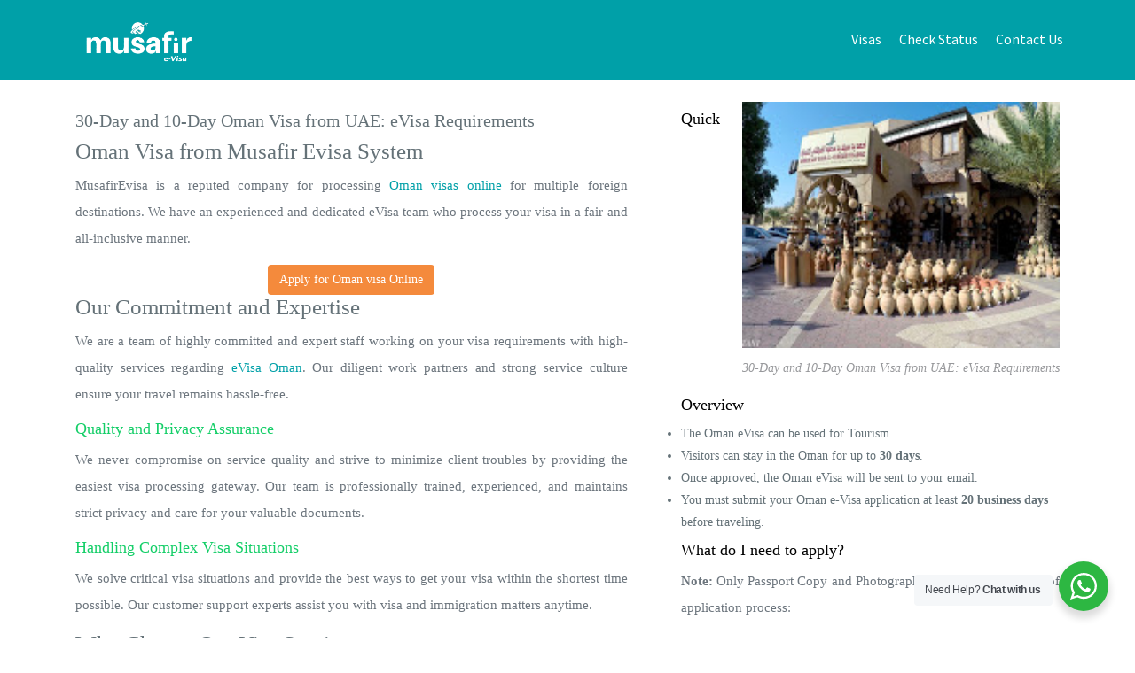

--- FILE ---
content_type: text/html; charset=UTF-8
request_url: https://www.musafirevisa.com/oman/evisa-for-oman-from-dubai-uae-documents-and-process-to-get-oman-visa
body_size: 7028
content:
<!doctype html>
<html>
<head>
<meta charset="UTF-8">
<title>30-Day and 10-Day Oman Visa from UAE | Visa Application Form</title>
<link rel="canonical" href="https://www.musafirevisa.com/oman/evisa-for-oman-from-dubai-uae-documents-and-process-to-get-oman-visa"/>
<link rel="alternate" href="https://www.musafirevisa.com/oman/evisa-for-oman-from-dubai-uae-documents-and-process-to-get-oman-visa" hreflang="x-default" />
<meta http-equiv="Content-Type" content="text/html; charset=utf-8" />
<meta name="viewport" content="width=device-width, initial-scale=1.0">
<meta name="description" content="Apply online for 30-day and 10-day Oman visas from Dubai, UAE. Check the e-Visa Oman requirements and get your Oman visa quickly and easily."/>
<meta name="language" content="en" />
<meta name="robots" content="index, follow">
<link rel="icon" href="https://www.musafirevisa.com/assets/images/favicon.ico" />

<!-- Google-Fonts -->
	    <link href='https://fonts.googleapis.com/css?family=Source+Sans+Pro:100,300,400,600,700,900,400italic' rel='stylesheet'>
	    <link href='https://fonts.googleapis.com/css?family=Cuprum:400,700' rel='stylesheet' type='text/css'>

        <link href="https://www.musafirevisa.com/assets/css/bootstrap.min.css" rel="stylesheet">
	    <link href="https://www.musafirevisa.com/assets/css/bootstrap-reset.css" rel="stylesheet">
		<link href="https://www.musafirevisa.com/assets/css/bootstrap-datepicker.min.css" rel="stylesheet">
	    <link href="https://www.musafirevisa.com/assets/css/font-awesome.min.css" rel="stylesheet">
        <link href="https://www.musafirevisa.com/assets/css/font-awesome.css" rel="stylesheet">
	    <link href="https://www.musafirevisa.com/assets/css/style.css" rel="stylesheet">
	
</div>

<script src="https://www.musafirevisa.com/assets/js/jquery.js" ></script>
<script src="https://www.musafirevisa.com/assets/js/bootstrap.min.js"></script>

<script type="application/ld+json">{
"@context": "https://schema.org",
"@graph": [{ "@type":"SiteNavigationElement",
"@id":"#main-navigation",
"position": "1",
"name": "Visas",
"url": "https://www.musafirevisa.com/"
},{ "@type":"SiteNavigationElement",
"@id":"#main-navigation",
"position": "2",
"name": "How to apply",
"url": "https://www.musafirevisa.com/how-to-apply-evisa-online"
},{ "@type":"SiteNavigationElement",
"@id":"#main-navigation",
"position": "3",
"name": "Visa Status",
"url": "https://www.musafirevisa.com/application-status"
},{ "@type":"SiteNavigationElement",
"@id":"#main-navigation",
"position": "4",
"name": "Information",
"url": "https://www.musafirevisa.com/evisa-blog"
},{ "@type":"SiteNavigationElement",
"@id":"#main-navigation",
"position": "5",
"name": "Contact Us",
"url": "https://www.musafirevisa.com/contact"
}] }</script>


<!-- Google Tag Manager -->
    <script>
    (function(w,d,s,l,i){w[l]=w[l]||[];w[l].push({'gtm.start':
    new Date().getTime(),event:'gtm.js'});var f=d.getElementsByTagName(s)[0],
    j=d.createElement(s),dl=l!='dataLayer'?'&l='+l:'';j.async=true;j.src=
    'https://www.googletagmanager.com/gtm.js?id='+i+dl;f.parentNode.insertBefore(j,f);
    })(window,document,'script','dataLayer','GTM-PHDJ2GCD');
    </script>
    <!-- End Google Tag Manager -->
</head>

<body data-current-lang="en">

<!-- Google Tag Manager (noscript) -->
    <noscript>
        <iframe src="https://www.googletagmanager.com/ns.html?id=GTM-PHDJ2GCD"
        height="0" width="0" style="display:none;visibility:hidden"></iframe>
    </noscript>
    <!-- End Google Tag Manager (noscript) -->
		
		<!-- header section -->
<header>
			<section class="headerhero">
				<div class="container">
					<div class="row nav-wrapper">
						<nav class="navbar navbar-custom">
						    <div class="container-fluid">
							    <!-- Brand and toggle get grouped for better mobile display -->
							    <div class="navbar-header">
							        <button type="button" class="navbar-toggle collapsed" data-toggle="collapse" data-target="#bs-example-navbar-collapse-1">
								        <span class="sr-only">Toggle navigation</span>
								        <span class="icon-bar"></span>
								        <span class="icon-bar"></span>
								        <span class="icon-bar"></span>
							        </button>
							        <a title="Musafirevisa" class="navbar-brand" href="https://www.musafirevisa.com/"><img src="https://www.musafirevisa.com/assets/images/logo.png" width="170" alt="logo" title="Musafirevisa"></a>
							    </div>

							    <!-- Collect the nav links, forms, and other content for toggling -->
							    <div class="collapse navbar-collapse" id="bs-example-navbar-collapse-1">
                                <!--<div class="call_visa mbview">
                                    <a href="javascript:void(0)" ng-show="mobileview" class="ng-hide">
                                        <i class="glyphicon glyphicon-earphone"></i>
                                        <span ng-bind="companyphone.display_no">931-922-397-2</span>
                                    </a>
                                    
                            
                             </div>-->
							        <ul class="nav navbar-nav navbar-right" itemscope itemtype="http://www.schema.org/SiteNavigationElement">
                                                                        
                                     <li itemprop="name"><a itemprop="url" href="https://www.musafirevisa.com/">Visas</a></li>
                                     <li itemprop="name"><a itemprop="url" href="https://www.musafirevisa.com/application-status">Check Status</a>
                                    
                                                                           <li itemprop="name"><a itemprop="url" href="https://www.musafirevisa.com/contact">Contact Us</a></li>
                                      
							        </ul>
							    </div><!-- /.navbar-collapse -->
							</div><!-- /.container-fluid -->
						</nav> <!-- end nav -->
					</div> <!-- End row -->

					
				</div> <!-- end container -->
			</section> <!-- end hero -->
		</header>



<!-- /header section --> 		
		<div class="section">
		<!-- container -->
		<div class="container">
			<!-- row -->
			<div class="row">
				<div class="col-md-7">
               
					<!-- post share -->
					<!--<div class="section-row">
						<div class="post-share">
							<a href="#" class="social-facebook"><i class="fa fa-facebook"></i><span>Share</span></a>
							<a href="#" class="social-twitter"><i class="fa fa-twitter"></i><span>Tweet</span></a>
							<a href="#" class="social-pinterest"><i class="fa fa-pinterest"></i><span>Pin</span></a>
							<a href="#"><i class="fa fa-envelope"></i><span>Email</span></a>
						</div>
					</div>-->
					<!-- /post share -->

					<!-- post content -->
					<div class="section-row">
						
						
                         <div class="panel-body">
							<h1>30-Day and 10-Day Oman Visa from UAE: eVisa Requirements</h1>
							<!-- <p>Need a visa for ? Check the rules, requirements, and application process for obtaining a  visa</p> -->
                       
						<h2>Oman Visa from Musafir Evisa System</h2>
<p>MusafirEvisa is a reputed company for processing <a title="Oman visas online" href="https://www.musafirevisa.com/visa/oman">Oman visas online</a> for multiple foreign destinations. We have an experienced and dedicated eVisa team who process your visa in a fair and all-inclusive manner.</p>

<div class="col-sm-12 text-center">
  <a class="btn btn-pink m-b-5" href="https://www.musafirevisa.com/visa/oman">Apply for Oman visa Online</a>
</div>

<h2>Our Commitment and Expertise</h2>
<p>We are a team of highly committed and expert staff working on your visa requirements with high-quality services regarding <a title="eVisa Oman" href="https://www.musafirevisa.com/visa/oman">eVisa Oman</a>. Our diligent work partners and strong service culture ensure your travel remains hassle-free.</p>

<h3>Quality and Privacy Assurance</h3>
<p>We never compromise on service quality and strive to minimize client troubles by providing the easiest visa processing gateway. Our team is professionally trained, experienced, and maintains strict privacy and care for your valuable documents.</p>

<h3>Handling Complex Visa Situations</h3>
<p>We solve critical visa situations and provide the best ways to get your visa within the shortest time possible. Our customer support experts assist you with visa and immigration matters anytime.</p>

<h2>Why Choose Our Visa Services</h2>
<p>Many travelers are unfamiliar with visa norms and often miss trips due to inadequate documentation or paperwork. We assist you by removing complex documentation hurdles.</p>

<h3>Reliable and Timely Visa Processing</h3>
<p>Our visa specialists help you obtain your visa within stipulated timeframes. Reliability, privacy, and authentication are our core values, and we are committed to providing the best travel solutions.</p>

<h2>Oman Visa from Dubai and GCC Countries</h2>
<p>Apply for <a title="Oman visa from Dubai" href="https://www.musafirevisa.com/visa/oman">Oman visa from Dubai</a> or any other country at minimal cost and documentation requirements.</p>

<h3>Visa for GCC Residents</h3>
<p>Residents of GCC countries (<strong>Saudi Arabia</strong>, <strong>Kuwait</strong>, <strong>United Arab Emirates</strong>, <strong>Qatar</strong>, <strong>Bahrain</strong>) can also get an eVisa for Oman by submitting their GCC visa copy and valid GCC residency proof for a 28-day Oman visa from Dubai or any other GCC country.</p>

<h3>Visa Options for Visitors</h3>
<p>Visitors can apply for 10-day, 30-day, 1-year single, and multiple-entry Oman visas from Dubai (UAE).</p>

<h2>You May Also Like</h2>
<ul>
  <li><a href="https://www.musafirevisa.com/uae/uae-visa-for-gcc-countries-visit-dubai-as-a-gcc-resident">UAE Visa for GCC Residents</a></li>
  <li><a href="https://www.musafirevisa.com/uae/uae-visa-application-for-syrian-citizens-apply-dubai-visa-from-syria">UAE Visa for Syrian Citizens</a></li>
  <li><a href="https://www.musafirevisa.com/uae/dubai-visa-for-saudi-residents-uae-evisa-from-saudi-arabia">UAE Visa for Saudi Arabia Residents</a></li>
  <li><a href="https://www.musafirevisa.com/uae/uae-visa-requirements-for-moroccan-citizens">UAE Visa for Moroccan Citizens</a></li>
  <li><a href="https://www.musafirevisa.com/uae/uae-evisa-requirements-for-egyptian-citizens-dubai-visa">UAE Visa for Egyptian Citizens</a></li>
  <li><a href="https://www.musafirevisa.com/uae/uae-evisa-for-pakistani">UAE Visa for Pakistani Citizens</a></li>
  <li><a href="https://www.musafirevisa.com/uae/uae-visa-requirements-for-philippines-citizens">UAE Visa for Philippines Citizens</a></li>
  <li><a href="https://www.musafirevisa.com/uae/uae-visa-requirements-for-citizens-of-turkey">UAE Visa for Turkish Nationals</a></li>
  <li><a href="https://www.musafirevisa.com/uae/uae-visa-requirements-for-citizens-of-united-kingdom">UAE Visa for British Nationals</a></li>
  <li><a href="https://www.musafirevisa.com/uae/uae-visa-requirements-from-south-africa">UAE Visa from South Africa</a></li>
  <li><a href="https://www.musafirevisa.com/uae/uae-visit-visa-for-canadian">UAE Visa for Canadian Citizens</a></li>
  <li><a href="https://www.musafirevisa.com/uae/uae-tourist-visit-visa-for-usa">UAE Visa for US Citizens</a></li>
  <li><a href="https://www.musafirevisa.com/uae/uae-visa-requirements-for-indian-citizens">UAE Visa for Indian Citizens</a></li>
</ul>
                        </div>
					</div>
					
				</div>
				<div class="col-md-5">
                   <div class="panel-body">
					
				    <figure class="pull-right">
							<img src="https://www.musafirevisa.com/assets/visablog/evisa-for-oman-from-dubai-uae-documents-and-process-to-get-oman-visa.jpg" alt="30-Day and 10-Day Oman Visa from UAE: eVisa Requirements" title="30-Day and 10-Day Oman Visa from UAE: eVisa Requirements">
							<figcaption>30-Day and 10-Day Oman Visa from UAE: eVisa Requirements</figcaption>
						</figure>

						<h3 style="color:black;">Quick Overview</h3>
						<ul>
							<li>The Oman eVisa can be used for Tourism.</li>
							<li>Visitors can stay in the Oman for up to <strong>30 days</strong>.</li>
							<li>Once approved, the Oman eVisa will be sent to your email.</li>
							<li>You must submit your Oman e-Visa application at least <strong>20 business days</strong> before traveling.</li>
						</ul>

						<h3 style="color:black;">What do I need to apply?</h3>
						<p><b>Note:</b> Only Passport Copy and Photograph is required at the time of application process:</p>
						<ul>
							<li>Passport</li>
							<li>Passport-type photograph</li>
							<li>Arrival flight Ticket booking confirmation</li>
							<li>Return flight Ticket booking confirmation</li>
							<li>Accommodation details</li>
						</ul>
						<div class="col-sm-12 text-center"><a class="btn btn-pink m-b-5" href="https://www.musafirevisa.com/visa/uae">Apply Now</a></div>


					

					</div>
				</div>
			</div>
			<!-- /row -->
		</div>
		<!-- /container -->
	</div>	
	<footer class="footer">
  <div class="container">
    <div class="row">
      <div class="col-lg-3 col-md-3">
        <ul class="nav">
          <div class="panel-title" style="color:#fff">ONLINE VISAS</div>
          <li><a title="Dubai Visa" style="color:#fff;padding: 5px 5px;" href="https://www.musafirevisa.com/uae">Dubai Visa</a></li>
          <li><a title="Oman eVisa" style="color:#fff;padding: 5px 5px;" href="https://www.musafirevisa.com/oman">Oman e-visa</a></li>
          <li><a title="Saudi eVisa" style="color:#fff;padding: 5px 5px;" href="https://www.musafirevisa.com/saudi">Saudi eVisa</a></li>
          <li><a title="Thailand eVisa" style="color:#fff;padding: 5px 5px;" href="https://www.musafirevisa.com/thailand">Thailand eVisa</a></li>
          <li><a title="Malaysia eVisa" style="color:#fff;padding: 5px 5px;" href="https://www.musafirevisa.com/visa/malaysia">Malaysia eVisa</a></li>
          <li><a title="Saudi Arabia Visa Countries" style="color:#fff;padding: 5px 5px;" href="https://www.musafirevisa.com/countries-eligible-for-a-saudi-arabia-evisa">Saudi Visa Countries</a></li>
        </ul>
      </div>
      <div class="col-lg-3 col-md-3">
        <ul class="nav">
          <div class="panel-title" style="color:#fff">INFORMATION</div>
          <li><a title="Sir Lanks eVisa" style="color:#fff;padding: 5px 5px;" href="https://www.musafirevisa.com/srilanka">Evisa Sri Lanka</a></li>
          <li><a title="Egypt eVisa" style="color:#fff;padding: 5px 5px;" href="https://www.musafirevisa.com/egypt">Evisa Egypt</a></li>
          <li><a style="color:#fff;padding: 5px 5px;" href="https://www.musafirevisa.com/about">About Us</a></li>
          <li><a style="color:#fff;padding: 5px 5px;" href="https://www.musafirevisa.com/how-to-apply-evisa-online">How to apply</a></li>
          <li><a title="UAE Visa rules and process to Apply for Dubai Visa" style="color:#fff;padding: 5px 5px;" href="https://www.musafirevisa.com/uae-visa-rules-and-process">UAE Visa Countries</a></li>
          <li><a title="Turkey Visa Countries" style="color:#fff;padding: 5px 5px;" href="https://www.musafirevisa.com/countries-eligible-for-online-turkey-visa">Turkey Visa Countries</a></li>
        </ul>
      </div>
      <div class="col-lg-3 col-md-3">
        <ul class="nav">
          <div class="panel-title" style="color:#fff">EXTRAS</div>
          <li><a title="UAE Visa Information and Rules" style="color:#fff;padding: 5px 5px;" href="https://www.musafirevisa.com/evisa-blog">Blog</a></li>
          <li><a style="color:#fff;padding: 5px 5px;" href="https://www.musafirevisa.com/faqs">Faq</a></li>
          <li><a style="color:#fff;padding: 5px 5px;" href="https://www.musafirevisa.com/contact">Contact Us</a></li>
          <li><a style="color:#fff;padding: 5px 5px;" href="https://www.musafirevisa.com/terms-and-conditions">Terms and conditions</a></li>
          <li><a style="color:#fff;padding: 5px 5px;" href="https://www.musafirevisa.com/privacy-policy">Privacy policy</a></li>
          <li><a title="Oman Visa Countries" style="color:#fff;padding: 5px 5px;" href="https://www.musafirevisa.com/oman-visit-visa-countries-list">Oman Visa Countries</a></li>
        </ul>
      </div>
      <div class="col-lg-3 col-md-3">
        <div class="panel-title" style="color:#fff">CUSTOMER SERVICE</div>
        <div class="call_visa mbview"> <a href="javascript:void(0)" ng-show="mobileview" class="ng-hide"> <i class="glyphicon glyphicon-earphone"></i> <span ng-bind="companyphone.display_no">931-922-397-2</span> </a> </div>
        <ul class="social-icons">
          <div style="color:#fff;"><span class="glyphicon glyphicon-envelope"></span> contactus@musafirevisa.com</div>
          <li><img style="margin-top:20px;height:30px;margin-bottom:15px" src="https://www.musafirevisa.com/assets/images/paymentimage.png" alt="Oman eVisa" title="Oman eVisa"></li>
        </ul>
      </div>
    </div>
    <!-- end row -->
      </div>
    <!-- end container -->
  <div id="ajax_loader" style="display:none;position:fixed;top:0px;left:0px;right:0px;bottom:0px;background:rgba(0,0,0,0.6);z-index:1051;">
    <div style="position:absolute; top:0px; left:0px; right:0px; bottom:0px; width:100px;height:100px; text-align:center; margin:auto;"> <img src="https://www.musafirevisa.com/assets/images/ajax-loader.gif" alt="Oman Visa" title="Oman visa"/> </div>
  </div>
  <div class="wa__btn_popup">
    <div class="wa__btn_popup_txt">Need Help? <strong>Chat with us</strong></div>
    <div class="wa__btn_popup_icon"></div>
  </div>
  <div class="wa__popup_chat_box">
    <div class="wa__popup_heading">
      <div class="wa__popup_title">Start a Conversation</div>
      <div class="wa__popup_intro">Hi! Click one of our member below to chat on <strong>Whatsapp</strong></div>
    </div>
    <!-- /.wa__popup_heading -->
    <div class="wa__popup_content wa__popup_content_left">
      <div class="wa__popup_notice">The team typically replies in a few minutes.</div>
      <div class="wa__popup_content_list">
        <div class="wa__popup_content_item "> <a target="_blank" href="https://web.whatsapp.com/send?phone=919319223972" class="wa__stt wa__stt_online">
          <div class="wa__popup_avatar nta-default-avt"> 
          <svg width="48px" height="48px" class="nta-whatsapp-default-avatar" version="1.1" id="Layer_1" xmlns="http://www.w3.org/2000/svg" xmlns:xlink="http://www.w3.org/1999/xlink" x="0px" y="0px" viewBox="0 0 512 512" style="enable-background:new 0 0 512 512;" xml:space="preserve">
            <path style="fill:#EDEDED;" d="M0,512l35.31-128C12.359,344.276,0,300.138,0,254.234C0,114.759,114.759,0,255.117,0
    S512,114.759,512,254.234S395.476,512,255.117,512c-44.138,0-86.51-14.124-124.469-35.31L0,512z"></path>
            <path style="fill:#55CD6C;" d="M137.71,430.786l7.945,4.414c32.662,20.303,70.621,32.662,110.345,32.662
    c115.641,0,211.862-96.221,211.862-213.628S371.641,44.138,255.117,44.138S44.138,137.71,44.138,254.234
    c0,40.607,11.476,80.331,32.662,113.876l5.297,7.945l-20.303,74.152L137.71,430.786z"></path>
            <path style="fill:#FEFEFE;" d="M187.145,135.945l-16.772-0.883c-5.297,0-10.593,1.766-14.124,5.297
    c-7.945,7.062-21.186,20.303-24.717,37.959c-6.179,26.483,3.531,58.262,26.483,90.041s67.09,82.979,144.772,105.048
    c24.717,7.062,44.138,2.648,60.028-7.062c12.359-7.945,20.303-20.303,22.952-33.545l2.648-12.359
    c0.883-3.531-0.883-7.945-4.414-9.71l-55.614-25.6c-3.531-1.766-7.945-0.883-10.593,2.648l-22.069,28.248
    c-1.766,1.766-4.414,2.648-7.062,1.766c-15.007-5.297-65.324-26.483-92.69-79.448c-0.883-2.648-0.883-5.297,0.883-7.062
    l21.186-23.834c1.766-2.648,2.648-6.179,1.766-8.828l-25.6-57.379C193.324,138.593,190.676,135.945,187.145,135.945"></path>
            </svg> 
         </div>
          <div class="wa__popup_txt">
            <div class="wa__member_name">Live Chat</div>
            <div class="wa__member_duty">Live Chat</div>
          </div>
          </a> </div>
      </div>
    </div>
  </div>
</footer>
<!-- End Footer --> 
    
	 <script type="text/javascript" src="https://www.musafirevisa.com/assets/js/jquery.validate.min.js"></script>
	 <script src="https://www.musafirevisa.com/assets/js/form-validation-init.js?version=1"></script>
	<script src="https://www.musafirevisa.com/assets/js/bootstrap-datepicker.js"></script>
    <!--Start of Tawk.to Script-->
    
<script type="text/javascript">
var Tawk_API=Tawk_API||{}, Tawk_LoadStart=new Date();
(function(){
var s1=document.createElement("script"),s0=document.getElementsByTagName("script")[0];
s1.async=true;
s1.src='https://embed.tawk.to/5adf52a1227d3d7edc24b2f8/default';
s1.charset='UTF-8';
s1.setAttribute('crossorigin','*');
s0.parentNode.insertBefore(s1,s0);
})();
</script>

<!--End of Tawk.to Script-->

<!-- Global site tag (gtag.js) - Google Analytics -->
<script async src="https://www.googletagmanager.com/gtag/js?id=UA-122702292-1"></script>
<script>
  window.dataLayer = window.dataLayer || [];
  function gtag(){dataLayer.push(arguments);}
  gtag('js', new Date());

  gtag('config', 'UA-122702292-1');
</script>

</body>
</html>